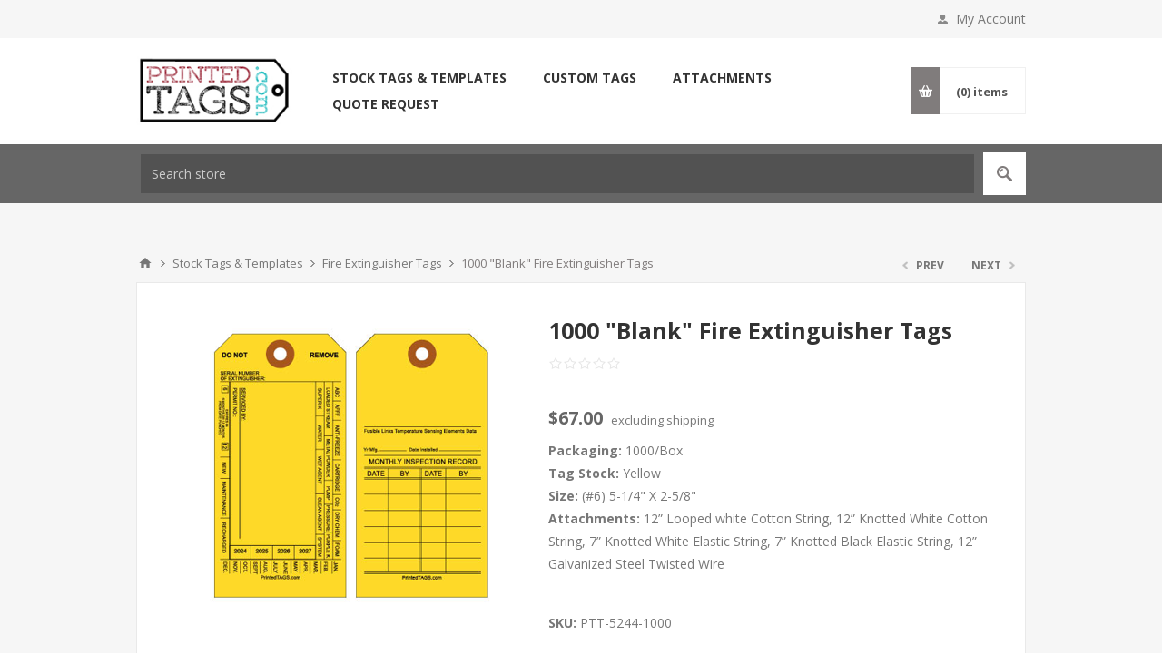

--- FILE ---
content_type: text/html; charset=utf-8
request_url: https://www.printedtags.com/1000-blank-fire-extinguisher-tags
body_size: 20883
content:
<!DOCTYPE html>
<html lang="en"  class="html-product-details-page">
<head>
    <title>Blank Fire Extinguisher Tags | Printed Tags</title>
    <meta http-equiv="Content-type" content="text/html;charset=UTF-8" />
    <meta name="description" content="Printed Tags offers in stock fire extinguisher tags that come 1000 to a box.  Each of the blank fire extinguisher tags are bright yellow with bold black print. Attach a wire for easy attachment to any fire extinguisher. Visit printedtags.com to purchase your blank fire extinguisher tags." />
    <meta name="keywords" content="universal, fire tag, fire inspection tag, printable fire tags, stampable fire tags" />
    <meta name="generator" content="nopCommerce" />
    <meta name="viewport" content="width=device-width, initial-scale=1.0, user-scalable=0, minimum-scale=1.0, maximum-scale=1.0" />
    <link href='https://fonts.googleapis.com/css?family=Open+Sans:400,300,700&display=swap' rel='stylesheet' type='text/css'>
    <meta name="google-site-verification" content="CFTPIiUQpVNGSTNvoBjURcDxUFXGOcVyy-TAdtNHfiI" />
<style>
	#wrapper {
    width: 1200px;
    height: 250px;
    margin: 0 auto;
    border: 0px;
    background: url(images/uploaded/ptbannerback.jpg);
	}
	</style>
<meta property="og:type" content="product" />
<meta property="og:title" content="1000 &quot;Blank&quot; Fire Extinguisher Tags" />
<meta property="og:description" content="Printed Tags offers in stock fire extinguisher tags that come 1000 to a box.  Each of the blank fire extinguisher tags are bright yellow with bold black print. Attach a wire for easy attachment to any fire extinguisher. Visit printedtags.com to purchase your blank fire extinguisher tags." />
<meta property="og:image" content="https://www.printedtags.com/images/thumbs/0003311_1000-blank-fire-extinguisher-tags_360.png" />
<meta property="og:image:url" content="https://www.printedtags.com/images/thumbs/0003311_1000-blank-fire-extinguisher-tags_360.png" />
<meta property="og:url" content="https://www.printedtags.com/1000-blank-fire-extinguisher-tags" />
<meta property="og:site_name" content="PrintedTags.com" />

    

    

<style>

    .product-details-page .full-description {
        display: none;
    }
    .product-details-page .ui-tabs .full-description {
        display: block;
    }
    .product-details-page .tabhead-full-description {
        display: none;
    }
    

    .product-details-page .product-specs-box {
        display: none;
    }
    .product-details-page .ui-tabs .product-specs-box {
        display: block;
    }
    .product-details-page .ui-tabs .product-specs-box .title {
        display: none;
    }
    

    .product-details-page .product-no-reviews,
    .product-details-page .product-review-links {
        display: none;
    }
    </style><!-- Global site tag (gtag.js) - Google Analytics -->
                <script async src='https://www.googletagmanager.com/gtag/js?id=UA-1530445-1'></script>
                <script>
                  window.dataLayer = window.dataLayer || [];
                  function gtag(){dataLayer.push(arguments);}
                  gtag('js', new Date());

                  gtag('config', 'UA-1530445-1');
                  
                  
                </script>

    



    <link href="/bundles/0wssz4pqxp8k_xg0q_nx2tg22kqg2rkvi3ujp-twjfk.min.css" rel="stylesheet" type="text/css" />

    
    <link rel="canonical" href="https://www.printedtags.com/1000-blank-fire-extinguisher-tags" />

    
    
    
    
    <!--Powered by nopCommerce - https://www.nopCommerce.com-->
</head>
<body class="notAndroid23 product-details-page-body ">
    



<div class="ajax-loading-block-window" style="display: none">
</div>
<div id="dialog-notifications-success" title="Notification" style="display:none;">
</div>
<div id="dialog-notifications-error" title="Error" style="display:none;">
</div>
<div id="dialog-notifications-warning" title="Warning" style="display:none;">
</div>
<div id="bar-notification" class="bar-notification-container" data-close="Close">
</div>



<div id="address-validation-modal" class="address-validation-hidden"></div>



<!--[if lte IE 8]>
    <div style="clear:both;height:59px;text-align:center;position:relative;">
        <a href="http://www.microsoft.com/windows/internet-explorer/default.aspx" target="_blank">
            <img src="/Themes/Pavilion/Content/img/ie_warning.jpg" height="42" width="820" alt="You are using an outdated browser. For a faster, safer browsing experience, upgrade for free today." />
        </a>
    </div>
<![endif]-->


<div class="master-wrapper-page ">
    



<div class="header">
    

    <div class="header-upper">
        <div class="center">
            

            <div class="header-links-wrapper">
                <label>My Account</label>
                


<div class="header-links">
    <ul>
        
            <li><a href="/register?returnUrl=%2F1000-blank-fire-extinguisher-tags" class="ico-register">Register</a></li>
            <li><a href="/login?returnUrl=%2F1000-blank-fire-extinguisher-tags" class="ico-login " 
                   data-loginUrl="/login">Log in</a></li>
            <li>
                <a href="/wishlist" class="ico-wishlist">
                    <span class="wishlist-label">Wishlist</span>
                    <span class="wishlist-qty">(0)</span>
                </a>
            </li>
        
    </ul>
</div>

            </div>
        </div>
    </div>

    <div class="header-middle">
        <div class="center">
            <div class="header-logo">
                



<a href="/" class="logo">


<img alt="PrintedTags.com" src="https://www.printedtags.com/images/thumbs/0002854.jpeg" /></a>
            </div>
            <div class="header-menu-parent">
                <div class="header-menu ">
                    <div class="close-menu">
                        <span>Close</span>
                    </div>



    <ul class="mega-menu"
        data-isRtlEnabled="false"
        data-enableClickForDropDown="true">



<li class="has-sublist root-category-items">
        <a class="with-subcategories" href="/stock-tags"><span>Stock Tags &amp; Templates</span></a>

        <div class="sublist-wrap categories with-pictures fullWidth boxes-4">
            <div class="sublist">
                <div class="inner-wrap">
                    <div class="row"><div class="box">
                        <div class="picture-title-wrap">
                            <div class="title">
                                <a href="/blank-hang-tags" title="Blank Hang Tags"><span>Blank Hang Tags</span></a>
                            </div>
                            <div class="picture">
                                <a href="/blank-hang-tags" title="Show products in category Blank Hang Tags">
                                    <img class="lazy" alt="Picture for category Blank Hang Tags" src="[data-uri]" data-original="https://www.printedtags.com/images/thumbs/0002982_blank-hang-tags_290.jpeg" />
                                </a>
                            </div>
                        </div>
                    </div><div class="box">
                        <div class="picture-title-wrap">
                            <div class="title">
                                <a href="/automotive-key-tags" title="Key &amp; Automotive Tags"><span>Key &amp; Automotive Tags</span></a>
                            </div>
                            <div class="picture">
                                <a href="/automotive-key-tags" title="Show products in category Key &amp; Automotive Tags">
                                    <img class="lazy" alt="Picture for category Key &amp; Automotive Tags" src="[data-uri]" data-original="https://www.printedtags.com/images/thumbs/0000076_key-automotive-tags_290.jpeg" />
                                </a>
                            </div>
                        </div>
                    </div><div class="box">
                        <div class="picture-title-wrap">
                            <div class="title">
                                <a href="/fire-extinguisher-tags" title="Fire Extinguisher Tags"><span>Fire Extinguisher Tags</span></a>
                            </div>
                            <div class="picture">
                                <a href="/fire-extinguisher-tags" title="Show products in category Fire Extinguisher Tags">
                                    <img class="lazy" alt="Picture for category Fire Extinguisher Tags" src="[data-uri]" data-original="https://www.printedtags.com/images/thumbs/0000077_fire-extinguisher-tags_290.jpeg" />
                                </a>
                            </div>
                        </div>
                    </div><div class="box">
                        <div class="picture-title-wrap">
                            <div class="title">
                                <a href="/marking-tags" title="Price Tags"><span>Price Tags</span></a>
                            </div>
                            <div class="picture">
                                <a href="/marking-tags" title="Show products in category Price Tags">
                                    <img class="lazy" alt="Picture for category Price Tags" src="[data-uri]" data-original="https://www.printedtags.com/images/thumbs/0002804_price-tags_290.jpeg" />
                                </a>
                            </div>
                        </div>
                    </div></div><div class="row"><div class="box">
                        <div class="picture-title-wrap">
                            <div class="title">
                                <a href="/inventory-tags" title="Inventory Tags"><span>Inventory Tags</span></a>
                            </div>
                            <div class="picture">
                                <a href="/inventory-tags" title="Show products in category Inventory Tags">
                                    <img class="lazy" alt="Picture for category Inventory Tags" src="[data-uri]" data-original="https://www.printedtags.com/images/thumbs/0000082_inventory-tags_290.jpeg" />
                                </a>
                            </div>
                        </div>
                    </div><div class="box">
                        <div class="picture-title-wrap">
                            <div class="title">
                                <a href="/out-of-service-tags" title="Out Of Service Tags"><span>Out Of Service Tags</span></a>
                            </div>
                            <div class="picture">
                                <a href="/out-of-service-tags" title="Show products in category Out Of Service Tags">
                                    <img class="lazy" alt="Picture for category Out Of Service Tags" src="[data-uri]" data-original="https://www.printedtags.com/images/thumbs/0000081_out-of-service-tags_290.jpeg" />
                                </a>
                            </div>
                        </div>
                    </div><div class="box">
                        <div class="picture-title-wrap">
                            <div class="title">
                                <a href="/auction-tags" title="Auction Tags"><span>Auction Tags</span></a>
                            </div>
                            <div class="picture">
                                <a href="/auction-tags" title="Show products in category Auction Tags">
                                    <img class="lazy" alt="Picture for category Auction Tags" src="[data-uri]" data-original="https://www.printedtags.com/images/thumbs/0000075_auction-tags_290.jpeg" />
                                </a>
                            </div>
                        </div>
                    </div><div class="box">
                        <div class="picture-title-wrap">
                            <div class="title">
                                <a href="/growler-tags" title="Growler Tags"><span>Growler Tags</span></a>
                            </div>
                            <div class="picture">
                                <a href="/growler-tags" title="Show products in category Growler Tags">
                                    <img class="lazy" alt="Picture for category Growler Tags" src="[data-uri]" data-original="https://www.printedtags.com/images/thumbs/0000083_growler-tags_290.jpeg" />
                                </a>
                            </div>
                        </div>
                    </div></div><div class="row"><div class="box">
                        <div class="picture-title-wrap">
                            <div class="title">
                                <a href="/claim-check-tags" title="Claim Check Tags"><span>Claim Check Tags</span></a>
                            </div>
                            <div class="picture">
                                <a href="/claim-check-tags" title="Show products in category Claim Check Tags">
                                    <img class="lazy" alt="Picture for category Claim Check Tags" src="[data-uri]" data-original="https://www.printedtags.com/images/thumbs/0000078_claim-check-tags_290.jpeg" />
                                </a>
                            </div>
                        </div>
                    </div><div class="box">
                        <div class="picture-title-wrap">
                            <div class="title">
                                <a href="/inspection-tags" title="Inspection Tags"><span>Inspection Tags</span></a>
                            </div>
                            <div class="picture">
                                <a href="/inspection-tags" title="Show products in category Inspection Tags">
                                    <img class="lazy" alt="Picture for category Inspection Tags" src="[data-uri]" data-original="https://www.printedtags.com/images/thumbs/0002983_inspection-tags_290.jpeg" />
                                </a>
                            </div>
                        </div>
                    </div><div class="box">
                        <div class="picture-title-wrap">
                            <div class="title">
                                <a href="/equipment-tags" title="Equipment Tags"><span>Equipment Tags</span></a>
                            </div>
                            <div class="picture">
                                <a href="/equipment-tags" title="Show products in category Equipment Tags">
                                    <img class="lazy" alt="Picture for category Equipment Tags" src="[data-uri]" data-original="https://www.printedtags.com/images/thumbs/0000085_equipment-tags_290.jpeg" />
                                </a>
                            </div>
                        </div>
                    </div><div class="box">
                        <div class="picture-title-wrap">
                            <div class="title">
                                <a href="/tear-off-tags" title="Perforated Tags"><span>Perforated Tags</span></a>
                            </div>
                            <div class="picture">
                                <a href="/tear-off-tags" title="Show products in category Perforated Tags">
                                    <img class="lazy" alt="Picture for category Perforated Tags" src="[data-uri]" data-original="https://www.printedtags.com/images/thumbs/0000079_perforated-tags_290.jpeg" />
                                </a>
                            </div>
                        </div>
                    </div></div><div class="row"><div class="box">
                        <div class="picture-title-wrap">
                            <div class="title">
                                <a href="/retail-sales-tags" title="Retail Sales Tags"><span>Retail Sales Tags</span></a>
                            </div>
                            <div class="picture">
                                <a href="/retail-sales-tags" title="Show products in category Retail Sales Tags">
                                    <img class="lazy" alt="Picture for category Retail Sales Tags" src="[data-uri]" data-original="https://www.printedtags.com/images/thumbs/0000088_retail-sales-tags_290.jpeg" />
                                </a>
                            </div>
                        </div>
                    </div><div class="box">
                        <div class="picture-title-wrap">
                            <div class="title">
                                <a href="/shoe-repair-tags" title="Shoe Repair Tags"><span>Shoe Repair Tags</span></a>
                            </div>
                            <div class="picture">
                                <a href="/shoe-repair-tags" title="Show products in category Shoe Repair Tags">
                                    <img class="lazy" alt="Picture for category Shoe Repair Tags" src="[data-uri]" data-original="https://www.printedtags.com/images/thumbs/0000080_shoe-repair-tags_290.png" />
                                </a>
                            </div>
                        </div>
                    </div><div class="box">
                        <div class="picture-title-wrap">
                            <div class="title">
                                <a href="/small-quantity-tags" title="Small Quantity Stock Tags"><span>Small Quantity Stock Tags</span></a>
                            </div>
                            <div class="picture">
                                <a href="/small-quantity-tags" title="Show products in category Small Quantity Stock Tags">
                                    <img class="lazy" alt="Picture for category Small Quantity Stock Tags" src="[data-uri]" data-original="https://www.printedtags.com/images/thumbs/0000087_small-quantity-stock-tags_290.jpeg" />
                                </a>
                            </div>
                        </div>
                    </div><div class="box">
                        <div class="picture-title-wrap">
                            <div class="title">
                                <a href="/quality-control-tags" title="Quality Control Tags"><span>Quality Control Tags</span></a>
                            </div>
                            <div class="picture">
                                <a href="/quality-control-tags" title="Show products in category Quality Control Tags">
                                    <img class="lazy" alt="Picture for category Quality Control Tags" src="[data-uri]" data-original="https://www.printedtags.com/images/thumbs/0000617_quality-control-tags_290.jpeg" />
                                </a>
                            </div>
                        </div>
                    </div></div><div class="row"><div class="box">
                        <div class="picture-title-wrap">
                            <div class="title">
                                <a href="/knifeslit-tags" title="Knifeslit Tags"><span>Knifeslit Tags</span></a>
                            </div>
                            <div class="picture">
                                <a href="/knifeslit-tags" title="Show products in category Knifeslit Tags">
                                    <img class="lazy" alt="Picture for category Knifeslit Tags" src="[data-uri]" data-original="https://www.printedtags.com/images/thumbs/0000699_knifeslit-tags_290.jpeg" />
                                </a>
                            </div>
                        </div>
                    </div><div class="empty-box"></div><div class="empty-box"></div><div class="empty-box"></div></div>
                </div>
            </div>
        </div>
</li>

<li class=" has-sublist">

    <a href="/" class="with-subcategories" title="Custom Tags" ><span> Custom Tags</span></a>

        <div class="plus-button"></div>
        <div class="sublist-wrap">
            <ul class="sublist">
                <li class="back-button">
                    <span>Back</span>
                </li>


<li class=" ">

    <a href="/custom-printed-paper-tags" class="" title="Quick Print Paper Tags" ><span> Quick Print Paper Tags</span></a>

</li>



<li class=" ">

    <a href="/4-color-process-cmyk" class="" title="4-Color Process (CMYK) Tags" ><span> 4-Color Process (CMYK) Tags</span></a>

</li>

            </ul>
        </div>
</li>




<li class=" root-category-items">
        <a class="" href="/tag-attachments"><span>Attachments</span></a>

</li>

<li class=" ">

    <a href="quote-request" class="" title="Quote Request" ><span> Quote Request</span></a>

</li>


        
    </ul>
    <div class="menu-title"><span>Menu</span></div>
    <ul class="mega-menu-responsive">


<li class="has-sublist mega-menu-categories root-category-items">

        <a class="with-subcategories" href="/stock-tags"><span>Stock Tags &amp; Templates</span></a>

        <div class="plus-button"></div>
        <div class="sublist-wrap">
            <ul class="sublist">
                <li class="back-button">
                    <span>Back</span>
                </li>
                
        <li>
            <a class="lastLevelCategory" href="/blank-hang-tags" title="Blank Hang Tags"><span>Blank Hang Tags</span></a>
        </li>
        <li>
            <a class="lastLevelCategory" href="/automotive-key-tags" title="Key &amp; Automotive Tags"><span>Key &amp; Automotive Tags</span></a>
        </li>
        <li>
            <a class="lastLevelCategory" href="/fire-extinguisher-tags" title="Fire Extinguisher Tags"><span>Fire Extinguisher Tags</span></a>
        </li>
        <li>
            <a class="lastLevelCategory" href="/marking-tags" title="Price Tags"><span>Price Tags</span></a>
        </li>
        <li>
            <a class="lastLevelCategory" href="/inventory-tags" title="Inventory Tags"><span>Inventory Tags</span></a>
        </li>
        <li>
            <a class="lastLevelCategory" href="/out-of-service-tags" title="Out Of Service Tags"><span>Out Of Service Tags</span></a>
        </li>
        <li>
            <a class="lastLevelCategory" href="/auction-tags" title="Auction Tags"><span>Auction Tags</span></a>
        </li>
        <li>
            <a class="lastLevelCategory" href="/growler-tags" title="Growler Tags"><span>Growler Tags</span></a>
        </li>
        <li>
            <a class="lastLevelCategory" href="/claim-check-tags" title="Claim Check Tags"><span>Claim Check Tags</span></a>
        </li>
        <li>
            <a class="lastLevelCategory" href="/inspection-tags" title="Inspection Tags"><span>Inspection Tags</span></a>
        </li>
        <li>
            <a class="lastLevelCategory" href="/equipment-tags" title="Equipment Tags"><span>Equipment Tags</span></a>
        </li>
        <li>
            <a class="lastLevelCategory" href="/tear-off-tags" title="Perforated Tags"><span>Perforated Tags</span></a>
        </li>
        <li>
            <a class="lastLevelCategory" href="/retail-sales-tags" title="Retail Sales Tags"><span>Retail Sales Tags</span></a>
        </li>
        <li>
            <a class="lastLevelCategory" href="/shoe-repair-tags" title="Shoe Repair Tags"><span>Shoe Repair Tags</span></a>
        </li>
        <li>
            <a class="lastLevelCategory" href="/small-quantity-tags" title="Small Quantity Stock Tags"><span>Small Quantity Stock Tags</span></a>
        </li>
        <li>
            <a class="lastLevelCategory" href="/quality-control-tags" title="Quality Control Tags"><span>Quality Control Tags</span></a>
        </li>
        <li>
            <a class="lastLevelCategory" href="/knifeslit-tags" title="Knifeslit Tags"><span>Knifeslit Tags</span></a>
        </li>

            </ul>
        </div>

</li>

<li class=" has-sublist">

    <a href="/" class="with-subcategories" title="Custom Tags" ><span> Custom Tags</span></a>

        <div class="plus-button"></div>
        <div class="sublist-wrap">
            <ul class="sublist">
                <li class="back-button">
                    <span>Back</span>
                </li>


<li class=" ">

    <a href="/custom-printed-paper-tags" class="" title="Quick Print Paper Tags" ><span> Quick Print Paper Tags</span></a>

</li>



<li class=" ">

    <a href="/4-color-process-cmyk" class="" title="4-Color Process (CMYK) Tags" ><span> 4-Color Process (CMYK) Tags</span></a>

</li>

            </ul>
        </div>
</li>



<li class=" mega-menu-categories root-category-items">

        <a class="" href="/tag-attachments"><span>Attachments</span></a>


</li>

<li class=" ">

    <a href="quote-request" class="" title="Quote Request" ><span> Quote Request</span></a>

</li>


        
    </ul>

                </div>
            </div>
            <div class="flyout-cart-wrapper" id="flyout-cart">
    <a href="/cart" class="cart-trigger">
        <span class="cart-qty">(0)</span>
        <span class="cart-label">items</span>
    </a>
    <div class="flyout-cart">
        <div class="mini-shopping-cart">
            <div class="count">
You have no items in your shopping cart.            </div>
        </div>
    </div>
</div>

        </div>
    </div>
    
    <div class="header-lower">
        <div class="center">
            <div class="search-box store-search-box full-width">
                <form method="get" id="small-search-box-form" action="/search">
        <input type="text" class="search-box-text" id="small-searchterms" autocomplete="off" name="q" placeholder="Search store" aria-label="Search store" />



<input type="hidden" class="instantSearchResourceElement"
       data-highlightFirstFoundElement="true"
       data-minKeywordLength="3"
       data-defaultProductSortOption="0"
       data-instantSearchUrl="/instantSearchFor"
       data-searchPageUrl="/search"
       data-searchInProductDescriptions="true"
       data-numberOfVisibleProducts="5"/>

        <input type="submit" class="button-1 search-box-button" value="Search"/>
            
</form>
            </div>

        </div>
    </div>
</div>


    
    <div class="overlayOffCanvas"></div>
    <div class="responsive-nav-wrapper-parent">
        <div class="responsive-nav-wrapper">
            <div class="menu-title">
                <span>Menu</span>
            </div>
            <div class="shopping-cart-link">
                <span>Shopping cart</span>
            </div>
            <div class="filters-button">
                <span>Filters</span>
            </div>
            <div class="personal-button" id="header-links-opener">
                <span>Personal menu</span>
            </div>
            <div class="preferences-button" id="header-selectors-opener">
                <span>Preferences</span>
            </div>
            <div class="search-wrap">
                <span>Search</span>
            </div>
        </div>
    </div>
    <div class="master-wrapper-content">
        



<div class="ajaxCartInfo" data-getAjaxCartButtonUrl="/NopAjaxCart/GetAjaxCartButtonsAjax"
     data-productPageAddToCartButtonSelector=".add-to-cart-button"
     data-productBoxAddToCartButtonSelector="button.product-box-add-to-cart-button"
     data-productBoxProductItemElementSelector=".product-item"
     data-enableOnProductPage="True"
     data-enableOnCatalogPages="True"
     data-miniShoppingCartQuatityFormattingResource="({0})"
     data-miniWishlistQuatityFormattingResource="({0})"
     data-addToWishlistButtonSelector="input.add-to-wishlist-button">
</div>

<input id="addProductVariantToCartUrl" name="addProductVariantToCartUrl" type="hidden" value="/AddProductFromProductDetailsPageToCartAjax" />
<input id="addProductToCartUrl" name="addProductToCartUrl" type="hidden" value="/AddProductToCartAjax" />
<input id="miniShoppingCartUrl" name="miniShoppingCartUrl" type="hidden" value="/MiniShoppingCart" />
<input id="flyoutShoppingCartUrl" name="flyoutShoppingCartUrl" type="hidden" value="/NopAjaxCartFlyoutShoppingCart" />
<input id="checkProductAttributesUrl" name="checkProductAttributesUrl" type="hidden" value="/CheckIfProductOrItsAssociatedProductsHasAttributes" />
<input id="getMiniProductDetailsViewUrl" name="getMiniProductDetailsViewUrl" type="hidden" value="/GetMiniProductDetailsView" />
<input id="flyoutShoppingCartPanelSelector" name="flyoutShoppingCartPanelSelector" type="hidden" value="#flyout-cart" />
<input id="shoppingCartMenuLinkSelector" name="shoppingCartMenuLinkSelector" type="hidden" value=".cart-qty" />
<input id="wishlistMenuLinkSelector" name="wishlistMenuLinkSelector" type="hidden" value="span.wishlist-qty" />





<div id="product-ribbon-info" data-productid="13"
     data-productboxselector=".product-item, .item-holder"
     data-productboxpicturecontainerselector=".picture, .item-picture"
     data-productpagepicturesparentcontainerselector=".product-essential"
     data-productpagebugpicturecontainerselector=".picture"
     data-retrieveproductribbonsurl="/RetrieveProductRibbons">
</div>


<div class="quickViewData" data-productselector=".product-item"
     data-productselectorchild=".buttons"
     data-retrievequickviewurl="/quickviewdata"
     data-quickviewbuttontext="Quick View"
     data-quickviewbuttontitle="Quick View"
     data-isquickviewpopupdraggable="True"
     data-enablequickviewpopupoverlay="True"
     data-accordionpanelsheightstyle="content"
     data-getquickviewbuttonroute="/getquickviewbutton">
</div>
		
<div id="color-squares-info"
     data-retrieve-color-squares-url="/PavilionTheme/RetrieveColorSquares"
     data-product-attribute-change-url="/ShoppingCart/ProductDetails_AttributeChange"
     data-productbox-selector=".product-item"
     data-productbox-container-selector=".attribute-squares-wrapper"
     data-productbox-price-selector=".prices .actual-price">
</div>


        
        <div class="breadcrumb">
            <ul itemscope itemtype="http://schema.org/BreadcrumbList">
                
                <li>
                    <span>
                        <a href="/">
                            <span>Home</span>
                        </a>
                    </span>
                    <span class="delimiter">/</span>
                </li>
                    <li itemprop="itemListElement" itemscope itemtype="http://schema.org/ListItem">
                        <a href="/stock-tags" itemprop="item">
                            <span itemprop="name">Stock Tags &amp; Templates</span>
                        </a>
                        <span class="delimiter">/</span>
                        <meta itemprop="position" content="1" />
                    </li>
                    <li itemprop="itemListElement" itemscope itemtype="http://schema.org/ListItem">
                        <a href="/fire-extinguisher-tags" itemprop="item">
                            <span itemprop="name">Fire Extinguisher Tags</span>
                        </a>
                        <span class="delimiter">/</span>
                        <meta itemprop="position" content="2" />
                    </li>
                
                <li itemprop="itemListElement" itemscope itemtype="http://schema.org/ListItem">
                    <strong class="current-item" itemprop="name">1000 &quot;Blank&quot; Fire Extinguisher Tags</strong>
                    <span itemprop="item" itemscope itemtype="http://schema.org/Thing" 
                          id="/1000-blank-fire-extinguisher-tags">
                    </span>
                    <meta itemprop="position" content="3" />
                    
                </li>
            </ul>
    </div>


            <div class="master-column-wrapper">
            <div class="center-1">
    
    

<!--product breadcrumb-->

<div class="prev-next-wrapper">
    <div class="previous-product">
            <a href="/custom-printed-assoc-member-fire-ext-recharge-tag"><span class="previous-product-label">Prev</span><span class="previous-product-title">Custom Printed Assoc. Membe...</span></a>
    </div>
    <div class="next-product">
            <a href="/100-blank-fire-extinguisher-tags"><span class="next-product-label">Next</span><span class="next-product-title">100 &quot;Blank&quot; Fire Extinguish...</span></a>
    </div>
</div>
<div class="page product-details-page">
    <div class="page-body">
        



        <form method="post" id="product-details-form" action="/1000-blank-fire-extinguisher-tags">

<!--Microdata-->
<div  itemscope itemtype="http://schema.org/Product">
    <meta itemprop="name" content="1000 &quot;Blank&quot; Fire Extinguisher Tags"/>
    <meta itemprop="sku" content="PTT-5244-1000"/>
    <meta itemprop="gtin"/>
    <meta itemprop="mpn"/>
    <meta itemprop="description" content="&lt;div class=&quot;product-attribute attribute-packaging&quot;&gt;&lt;span class=&quot;product-attribute-name attribute-packaging-name&quot;&gt;&lt;strong&gt;Packaging:&lt;/strong&gt;&lt;/span&gt;&#xA0;&lt;span class=&quot;product-attribute-value attribute-packaging-value&quot;&gt;1000/Box&lt;/span&gt;&lt;/div&gt;&#xD;&#xA;&lt;div class=&quot;product-attribute attribute-tag-stock&quot;&gt;&lt;span class=&quot;product-attribute-name attribute-tag-stock-name&quot;&gt;&lt;strong&gt;Tag Stock:&lt;/strong&gt;&lt;/span&gt;&#xA0;&lt;span class=&quot;product-attribute-value attribute-tag-stock-value&quot;&gt;Yellow&lt;/span&gt;&lt;/div&gt;&#xD;&#xA;&lt;div class=&quot;product-attribute attribute-_size&quot;&gt;&lt;span class=&quot;product-attribute-name attribute-_size-name&quot;&gt;&lt;strong&gt;Size:&lt;/strong&gt;&lt;/span&gt;&#xA0;&lt;span class=&quot;product-attribute-value attribute-_size-value&quot;&gt;(#6) 5-1/4&quot; X 2-5/8&quot;&lt;/span&gt;&lt;/div&gt;&#xD;&#xA;&lt;div class=&quot;product-attribute attribute-available-attachments&quot;&gt;&lt;span class=&quot;product-attribute-name attribute-available-attachments-name&quot;&gt;&lt;strong&gt;Attachments:&lt;/strong&gt;&lt;/span&gt;&#xA0;&lt;span class=&quot;product-attribute-value attribute-available-attachments-value&quot;&gt;12&#x201D; Looped white Cotton String, 12&#x201D; Knotted White Cotton String, 7&#x201D; Knotted White Elastic String, 7&#x201D; Knotted Black Elastic String, 12&#x201D; Galvanized Steel Twisted Wire&lt;/span&gt;&lt;/div&gt;"/>
    <meta itemprop="image" content="https://www.printedtags.com/images/thumbs/0003311_1000-blank-fire-extinguisher-tags_360.png"/>
    <div itemprop="offers" itemscope itemtype="http://schema.org/Offer">
        <meta itemprop="url" content="https://www.printedtags.com/1000-blank-fire-extinguisher-tags"/>
        <meta itemprop="price" content="67.00"/>
        <meta itemprop="priceCurrency" content="USD"/>
        <meta itemprop="priceValidUntil"/>
    </div>
    <div itemprop="review" itemscope itemtype="http://schema.org/Review">
        <meta itemprop="author" content="ALL"/>
        <meta itemprop="url" content="/productreviews/13"/>
    </div>
</div>
            <div data-productid="13">
                <div class="product-essential">
					



        <input type="hidden" class="cloudZoomPictureThumbnailsInCarouselData"
               data-vertical="false"
               data-numvisible="5"
               data-numScrollable="5"
               data-enable-slider-arrows="true"
               data-enable-slider-dots="false"
               data-size="1"
               data-rtl="false"
               data-responsive-breakpoints-for-thumbnails="[{&quot;breakpoint&quot;:1001,&quot;settings&quot;:{&quot;slidesToShow&quot;:3, &quot;slidesToScroll&quot;:3,&quot;arrows&quot;:true,&quot;dots&quot;:false}},{&quot;breakpoint&quot;:769,&quot;settings&quot;:{&quot;slidesToShow&quot;:4,&quot;slidesToScroll&quot;:4,&quot;arrows&quot;:false,&quot;dots&quot;:true}},{&quot;breakpoint&quot;:400,&quot;settings&quot;:{&quot;slidesToShow&quot;:3,&quot;slidesToScroll&quot;:3,&quot;arrows&quot;:false,&quot;dots&quot;:true}}]"
               data-magnificpopup-counter="%curr% of %total%"
               data-magnificpopup-prev="Previous (Left arrow key)"
               data-magnificpopup-next="Next (Right arrow key)"
               data-magnificpopup-close="Close (Esc)"
               data-magnificpopup-loading="Loading..." />
    <input type="hidden" class="cloudZoomAdjustPictureOnProductAttributeValueChange"
           data-productid="13"
           data-isintegratedbywidget="true" />
        <input type="hidden" class="cloudZoomEnableClickToZoom" />
    <div class="gallery sevenspikes-cloudzoom-gallery">
        
        <div class="picture-wrapper">
            <div class="picture" id="sevenspikes-cloud-zoom" data-zoomwindowelementid=""
                 data-selectoroftheparentelementofthecloudzoomwindow=""
                 data-defaultimagecontainerselector=".product-essential .gallery"
                 data-zoom-window-width="244"
                 data-zoom-window-height="257">
                <a href="https://www.printedtags.com/images/thumbs/0003311_1000-blank-fire-extinguisher-tags.png" data-full-image-url="https://www.printedtags.com/images/thumbs/0003311_1000-blank-fire-extinguisher-tags.png" class="picture-link" id="zoom1">
                    <img src="https://www.printedtags.com/images/thumbs/0003311_1000-blank-fire-extinguisher-tags_360.png" alt="Picture of 1000 &quot;Blank&quot; Fire Extinguisher Tags" class="cloudzoom" id="cloudZoomImage"
                         itemprop="image" data-cloudzoom="appendSelector: &#x27;.picture-wrapper&#x27;, zoomPosition: &#x27;inside&#x27;, zoomOffsetX: 0, captionPosition: &#x27;bottom&#x27;, tintOpacity: 0, zoomWidth: 244, zoomHeight: 257, easing: 3, touchStartDelay: true, zoomFlyOut: false, disableZoom: &#x27;auto&#x27;"
                          />
                </a>
            </div>
        </div>
        
    </div>
                    <div class="overview">
                        
                        
                        <!--manufacturers-->
                        
                        <div class="product-name">
                            <h1>
                                1000 &quot;Blank&quot; Fire Extinguisher Tags
                            </h1>
                        </div>
                        <!--reviews-->
                            <div class="product-reviews-overview">
        <div class="product-review-box">
            <div class="rating">
                <div style="width: 0%">
                </div>
            </div>
        </div>

            <div class="product-no-reviews">
                <a href="/productreviews/13">Be the first to review this product</a>
            </div>
    </div>

                        <!--price-->


    <div class="prices">
	        <div class="product-price">

                <span  id="price-value-13" class="price-value-13" >
                    $67.00
                </span>
            </div>
                <div class="tax-shipping-info">
                    excluding <a href="">shipping</a>
                </div>
    </div>
                        <!--rental info-->
                            <div class="short-description">
                                <div class="product-attribute attribute-packaging"><span class="product-attribute-name attribute-packaging-name"><strong>Packaging:</strong></span> <span class="product-attribute-value attribute-packaging-value">1000/Box</span></div>
<div class="product-attribute attribute-tag-stock"><span class="product-attribute-name attribute-tag-stock-name"><strong>Tag Stock:</strong></span> <span class="product-attribute-value attribute-tag-stock-value">Yellow</span></div>
<div class="product-attribute attribute-_size"><span class="product-attribute-name attribute-_size-name"><strong>Size:</strong></span> <span class="product-attribute-value attribute-_size-value">(#6) 5-1/4" X 2-5/8"</span></div>
<div class="product-attribute attribute-available-attachments"><span class="product-attribute-name attribute-available-attachments-name"><strong>Attachments:</strong></span> <span class="product-attribute-value attribute-available-attachments-value">12” Looped white Cotton String, 12” Knotted White Cotton String, 7” Knotted White Elastic String, 7” Knotted Black Elastic String, 12” Galvanized Steel Twisted Wire</span></div>
                            </div>
                        <!--SKU, MAN, GTIN, vendor-->
                        <div class="additional-details">
        <div class="sku" >
            <span class="label">SKU:</span>
            <span class="value" id="sku-13">PTT-5244-1000</span>
        </div>
</div>
                        <!--sample download-->
                        
                        <!--attributes-->
    <div class="attributes">
        <dl>
                <dt id="product_attribute_label_2451">
                    <label class="text-prompt">
                        Attachments (Overall Length)
                    </label>
                        <span class="required">*</span>
                </dt>
                <dd id="product_attribute_input_2451">
                                <select name="product_attribute_2451" id="product_attribute_2451" >
                                        <option selected="selected" value="10388">No Attachment</option>
                                        <option value="10389">12&#x201D; Looped White Cotton String [&#x2B;$17.00]</option>
                                        <option value="10390">12&#x201D; Knotted White Cotton String [&#x2B;$14.50]</option>
                                        <option value="10391">7&#x201D; Knotted White Elastic String [&#x2B;$15.00]</option>
                                        <option value="10392">7&#x201D; Knotted Black Elastic String [&#x2B;$16.75]</option>
                                        <option value="10393">12&#x201D; Galvanized Steel Twisted Wire [&#x2B;$22.00]</option>
                                </select>
                                
                </dd>
        </dl>
        
    </div>
        
                        <!--gift card-->
                        <!--estimate shipping-->
                        
    <div class="product-estimate-shipping">
        <a href="#estimate-shipping-popup-13"
           id="open-estimate-shipping-popup-13"
           class="open-estimate-shipping-popup"
           data-effect="estimate-shipping-popup-zoom-in">
        </a>
        <div id="estimate-shipping-popup-13" class="estimate-shipping-popup mfp-with-anim mfp-hide">
            
<div class="ship-to-title">
    <strong>Ship to</strong>
</div>

<div class="estimate-shipping-row shipping-address">
    <div class="estimate-shipping-row-item address-item">
        <div class="estimate-shipping-row">
            <select class="estimate-shipping-address-control" data-trigger="country-select" data-url="/country/getstatesbycountryid" data-stateprovince="#StateProvinceId" data-loading="#estimate-shipping-loading-progress" placeholder="Country" id="CountryId" name="CountryId"><option value="0">Select country</option>
<option value="1">United States</option>
<option value="65">Puerto Rico</option>
</select>
            <span class="required">*</span>
        </div>
    </div>
    <div class="estimate-shipping-row-item address-item">
        <select class="estimate-shipping-address-control" placeholder="State / province" id="StateProvinceId" name="StateProvinceId"><option value="0">Other</option>
</select>
    </div>
    <div class="estimate-shipping-row-item address-item">
        <div class="estimate-shipping-row">
            <input class="estimate-shipping-address-control" placeholder="Zip / postal code" type="text" id="ZipPostalCode" name="ZipPostalCode" value="" />
            <span class="required">*</span>
        </div>
    </div>
</div>

<div class="choose-shipping-title">
    <strong>Shipping Method</strong>
</div>

<div class="shipping-options">
    <div class="shipping-options-header">
        <div class="estimate-shipping-row">
            <div class="estimate-shipping-row-item-radio">
            </div>
            <div class="estimate-shipping-row-item shipping-item shipping-header-item">
                Name
            </div>
            <div class="estimate-shipping-row-item shipping-item shipping-header-item">
                Price
            </div>
        </div>
    </div>
    <div class="shipping-options-body">
        <div class="no-shipping-options">No shipping options</div>
    </div>
</div>

<div class="apply-shipping-button-container">
    <input type="button" value="Apply" class="button-2 apply-shipping-button" />
    <div class="message-failure"></div>
</div>
        </div>
    </div>
    

                        <!--availability-->
                        
						<!-- tier pricing -->
						<div class="product-collateral">
                                <div class="tier-prices">
        <div class="title">
            <strong>PRICE BREAKS - The more you buy, the more you save</strong>
        </div>
        <div class="table-wrapper">
            <div class="prices-table">
                <div class="prices-row thead">
                    <div class="field-header">Quantity</div>
                        <div class="item-quantity">
                            1+
                        </div>
                        <div class="item-quantity">
                            5+
                        </div>
                        <div class="item-quantity">
                            10+
                        </div>
                </div>
                <div class="prices-row tbody">
                    <div class="field-header">Price</div>
                        <div class="item-price">
                            $67.00
                        </div>
                        <div class="item-price">
                            $50.00
                        </div>
                        <div class="item-price">
                            $43.00
                        </div>
                </div>
            </div>
        </div>
    </div>

                        </div>
						<!--price-->
                        <!--add to cart-->
    <div class="add-to-cart">
            <div class="add-to-cart-panel">
                <label class="qty-label" for="addtocart_13_EnteredQuantity">Qty:</label>
                    <input id="product_enteredQuantity_13" class="qty-input" type="text" aria-label="Enter a quantity" data-val="true" data-val-required="The Qty field is required." name="addtocart_13.EnteredQuantity" value="1" />
                    
                    <input type="button" id="add-to-cart-button-13" class="button-1 add-to-cart-button" value="Add to cart" data-productid="13" onclick="AjaxCart.addproducttocart_details('/addproducttocart/details/13/1', '#product-details-form');return false;" />
            </div>
        
    </div>
                        <!--wishlist, compare, email a friend-->
                        <div class="overview-buttons">
                            
    <div class="add-to-wishlist">
        <input type="button" id="add-to-wishlist-button-13" class="button-2 add-to-wishlist-button" value="Add to wishlist" data-productid="13" onclick="AjaxCart.addproducttocart_details('/addproducttocart/details/13/2', '#product-details-form');return false;"/>
    </div>
                                <div class="compare-products">
        <input type="button" value="Add to compare list" class="button-2 add-to-compare-list-button" onclick="AjaxCart.addproducttocomparelist('/compareproducts/add/13');return false;" />
    </div>

                                <div class="email-a-friend">
        <input type="button" value="Email a friend" class="button-2 email-a-friend-button" onclick="setLocation('/productemailafriend/13')" />
    </div>

                            
                        </div>
                        
                    </div>
                    <div class="overview-bottom">
                        <!--sharing-->
                        <!--delivery-->
                        
                    </div>
					
                </div>
                

                    <div class="one-column-wrapper">
                        
    

    <div id="quickTabs" class="productTabs "
         data-ajaxEnabled="false"
         data-productReviewsAddNewUrl="/ProductTab/ProductReviewsTabAddNew/13"
         data-productContactUsUrl="/ProductTab/ProductContactUsTabAddNew/13"
         data-couldNotLoadTabErrorMessage="Couldn&#x27;t load this tab.">
        
<div class="productTabs-header">
    <ul>
            <li>
                <a href="#quickTab-description">Overview</a>
            </li>
            <li>
                <a href="#quickTab-reviews">Reviews</a>
            </li>
            <li>
                <a href="#quickTab-contact_us">Contact Us</a>
            </li>
    </ul>
</div>
<div class="productTabs-body">
        <div id="quickTab-description">
            <div class="full-description" itemprop="description">
    <h1 class="product-attribute attribute-packaging">Blank Fire Extinguisher Tags </h1>
<div class="product-attribute attribute-available-attachments"> </div>
<div class="product-attribute attribute-available-attachments">"Blank" Fire Extinguisher tags, ready to be used!<br /><br /></div>
<div class="product-attribute attribute-available-attachments">With ample room for your stamp or label, our in stock</div>
<div class="product-attribute attribute-available-attachments">blank fire extinguisher tags are the perfect low-quantity option for fire extinguisher inspectors.</div>
<p><strong>Key Features:</strong></p>
<ul>
<li>Durable, 13PT Yellow Tag Stock</li>
<li>Size: #6, 5-1/4" X 2-5/8"</li>
<li>(4) Imprinted Years </li>
<li>Printed in bold black ink on both sides</li>
<li>Reinforced hole for added durability</li>
<li>Printable Area (Front) 3-1/4" x 1-1/4"</li>
<li>Printable Area (Back) 2-3/8" x 1-1/4"</li>
<li>Fits Standard Avery 5160 Address Labels</li>
<li><strong>1000/Box</strong> - <span style="color: #ff0000;"><a href="/100-blank-fire-extinguisher-tags"><span style="color: #ff0000;">Click here for smaller quantities.</span></a></span></li>
</ul>
<p><em>User is solely responsible for compliance with all applicable laws, rules or regulations for their state/area.</em></p>
<p><strong>Please give us a call/Or email for Current Estimated Lead Times for adding attachments.</strong></p>
<p><strong>Orders without attachments ship within 24-48 hours.</strong></p>
<ul>
<li><strong> <span style="color: #3366ff;"><a href="mailto:Tags@Printedtags.com"><span style="color: #3366ff;">Tags@Printedtags.com</span></a></span></strong></li>
<li><strong>(937) 609-2768</strong></li>
</ul>
</div>
        </div>
        <div id="quickTab-reviews">
            <div id="updateTargetId" class="product-reviews-page">
        <div class="write-review" id="review-form">
            <div class="title">
                <strong>Write your own review</strong>
            </div>
            <div class="message-error validation-summary-errors"><ul><li>Only registered users can write reviews</li>
</ul></div>
            <div class="form-fields">
                <div class="inputs">
                    <label for="AddProductReview_Title">Review title:</label>
                    <input class="review-title" type="text" id="AddProductReview_Title" name="AddProductReview.Title" value="" disabled="disabled" />
                    <span class="required">*</span>
                    <span class="field-validation-valid" data-valmsg-for="AddProductReview.Title" data-valmsg-replace="true"></span>
                </div>
                <div class="inputs">
                    <label for="AddProductReview_ReviewText">Review text:</label>
                    <textarea class="review-text" id="AddProductReview_ReviewText" name="AddProductReview.ReviewText" disabled="disabled">
</textarea>
                    <span class="required">*</span>
                    <span class="field-validation-valid" data-valmsg-for="AddProductReview.ReviewText" data-valmsg-replace="true"></span>
                </div>
                <div class="review-rating">
                    <label for="AddProductReview_Rating">Rating:</label>
                    <ul>
                        <li class="label first">Bad</li>
                        <li class="rating-options">
                            <input value="1" value="1" type="radio" type="radio" id="addproductrating_1" aria-label="Bad" data-val="true" data-val-required="The Rating field is required." name="AddProductReview.Rating" />
                            <input value="2" value="2" type="radio" type="radio" id="addproductrating_2" aria-label="Not good" name="AddProductReview.Rating" />
                            <input value="3" value="3" type="radio" type="radio" id="addproductrating_3" aria-label="Not bad but also not excellent" name="AddProductReview.Rating" />
                            <input value="4" value="4" type="radio" type="radio" id="addproductrating_4" aria-label="Good" name="AddProductReview.Rating" />
                            <input value="5" value="5" type="radio" type="radio" id="addproductrating_5" aria-label="Excellent" checked="checked" name="AddProductReview.Rating" />
                        </li>
                        <li class="label last">Excellent</li>
                    </ul>
                </div>
            </div>
            <div class="buttons">
                    <input type="button" id="add-review" disabled="disabled" name="add-review" class="button-1 write-product-review-button" value="Submit review" />
            </div>

        </div>
</div>

        </div>
        <div id="quickTab-contact_us">
            


<div id="contact-us-tab" class="write-review">  
    <div class="form-fields">
        <div class="inputs">            
            <label for="FullName">Your name</label>
            <input placeholder="Enter your name." class="contact_tab_fullname review-title" type="text" data-val="true" data-val-required="Enter your name" id="FullName" name="FullName" value="" />
            <span class="required">*</span>
            <span class="field-validation-valid" data-valmsg-for="FullName" data-valmsg-replace="true"></span>
        </div>
        <div class="inputs">
            <label for="Email">Your email</label>
            <input placeholder="Enter your email address." class="contact_tab_email review-title" type="email" data-val="true" data-val-email="Wrong email" data-val-required="Enter email" id="Email" name="Email" value="" />
            <span class="required">*</span>
            <span class="field-validation-valid" data-valmsg-for="Email" data-valmsg-replace="true"></span>
        </div>
        <div class="inputs">            
            <label for="Enquiry">Enquiry</label>
            <textarea placeholder="Enter your enquiry." class="contact_tab_enquiry review-text" data-val="true" data-val-required="Enter enquiry" id="Enquiry" name="Enquiry">
</textarea>
            <span class="required">*</span>
            <span class="field-validation-valid" data-valmsg-for="Enquiry" data-valmsg-replace="true"></span>
        </div>
    </div>
    <div class="buttons">
        <input type="button" id="send-contact-us-form" name="send-email" class="button-1 contact-us-button" value="Submit" />
    </div>
</div>
        </div>
</div>
    </div>
 

                         
                    </div>
                
                <div class="product-collateral">
                        <div class="full-description">
                            <h1 class="product-attribute attribute-packaging">Blank Fire Extinguisher Tags </h1>
<div class="product-attribute attribute-available-attachments"> </div>
<div class="product-attribute attribute-available-attachments">"Blank" Fire Extinguisher tags, ready to be used!<br /><br /></div>
<div class="product-attribute attribute-available-attachments">With ample room for your stamp or label, our in stock</div>
<div class="product-attribute attribute-available-attachments">blank fire extinguisher tags are the perfect low-quantity option for fire extinguisher inspectors.</div>
<p><strong>Key Features:</strong></p>
<ul>
<li>Durable, 13PT Yellow Tag Stock</li>
<li>Size: #6, 5-1/4" X 2-5/8"</li>
<li>(4) Imprinted Years </li>
<li>Printed in bold black ink on both sides</li>
<li>Reinforced hole for added durability</li>
<li>Printable Area (Front) 3-1/4" x 1-1/4"</li>
<li>Printable Area (Back) 2-3/8" x 1-1/4"</li>
<li>Fits Standard Avery 5160 Address Labels</li>
<li><strong>1000/Box</strong> - <span style="color: #ff0000;"><a href="/100-blank-fire-extinguisher-tags"><span style="color: #ff0000;">Click here for smaller quantities.</span></a></span></li>
</ul>
<p><em>User is solely responsible for compliance with all applicable laws, rules or regulations for their state/area.</em></p>
<p><strong>Please give us a call/Or email for Current Estimated Lead Times for adding attachments.</strong></p>
<p><strong>Orders without attachments ship within 24-48 hours.</strong></p>
<ul>
<li><strong> <span style="color: #3366ff;"><a href="mailto:Tags@Printedtags.com"><span style="color: #3366ff;">Tags@Printedtags.com</span></a></span></strong></li>
<li><strong>(937) 609-2768</strong></li>
</ul>
                        </div>
                    
                    
                </div>
                    <div class="also-purchased-products-grid product-grid">
        <div class="title">
            <strong>Customers who bought this item also bought</strong>
        </div>
        <div class="item-grid">
                <div class="item-box">


<div class="product-item" data-productid="18">
    <div class="picture">
        <a href="/caution-out-of-order-tag-1000pack" title="Show details for Caution, Out of Order Tag (1000/Box)">


    <img src="[data-uri]"
         data-lazyloadsrc="https://www.printedtags.com/images/thumbs/0000581_caution-out-of-order-tag-1000box_360.png" alt="Picture of Caution, Out of Order Tag (1000/Box)" title="Show details for Caution, Out of Order Tag (1000/Box)"/>
        </a>
    </div>
    <div class="details">
            <div class="product-rating-box" title="0 review(s)">
                <div class="rating">
                    <div style="width: 0%">
                    </div>
                </div>
            </div>
        <div class="attribute-squares-wrapper"></div>
        <h2 class="product-title">
            <a href="/caution-out-of-order-tag-1000pack">Caution, Out of Order Tag (1000/Box)</a>
        </h2>
            <div class="sku">
                PTT-4990
            </div>
        <div class="add-info">
            
            <div class="prices">
                <span class="price actual-price">$35.00</span>
            </div>
            

            <div class="description">
                <div class="product-attribute attribute-packaging"><span class="product-attribute-name attribute-packaging-name"><strong>Packaging:</strong></span> <span class="product-attribute-value attribute-packaging-value">1000/Box</span></div>
<div class="product-attribute attribute-tag-stock"><span class="product-attribute-name attribute-tag-stock-name"><strong>Tag Stock:</strong></span> <span class="product-attribute-value attribute-tag-stock-value">Fluorescent Red</span></div>
<div class="product-attribute attribute-_size"><span class="product-attribute-name attribute-_size-name"><strong>Size:</strong></span> <span class="product-attribute-value attribute-_size-value">(#8) 6-1/4" X 3-1/8"</span></div>
<div class="product-attribute attribute-available-attachments"><span class="product-attribute-name attribute-available-attachments-name"><strong>Attachments:</strong></span> <span class="product-attribute-value attribute-available-attachments-value">12” Looped white Cotton String, 12” Knotted White Cotton String, 7” Knotted White Elastic String, 7” Knotted Black Elastic String, 12” Galvanized Steel Twisted Wire.</span></div>
            </div>

            <div class="buttons-upper">
                    <input type="button" value="Add to compare list" title="Add to compare list" class="button-2 add-to-compare-list-button" onclick="AjaxCart.addproducttocomparelist('/compareproducts/add/18');return false;"/>
                    <input type="button" value="Add to wishlist" title="Add to wishlist" class="button-2 add-to-wishlist-button" onclick="AjaxCart.addproducttocart_catalog('/addproducttocart/catalog/18/2/1');return false;"/>
            </div>

            <div class="buttons-lower">
                    <button type="button" class="button-2 product-box-add-to-cart-button" onclick="AjaxCart.addproducttocart_catalog('/addproducttocart/catalog/18/1/1');return false;"><span>Add to cart</span></button>
            </div>
            
        </div>
    </div>
</div>
</div>
                <div class="item-box">


<div class="product-item" data-productid="19">
    <div class="picture">
        <a href="/out-of-service-tag-1000box" title="Yellow Out of Service Tag">


    <img src="[data-uri]"
         data-lazyloadsrc="https://www.printedtags.com/images/thumbs/0000240_out-of-service-tag-1000box_360.png" alt="Yellow Out of Service Tag" title="Yellow Out of Service Tag"/>
        </a>
    </div>
    <div class="details">
            <div class="product-rating-box" title="0 review(s)">
                <div class="rating">
                    <div style="width: 0%">
                    </div>
                </div>
            </div>
        <div class="attribute-squares-wrapper"></div>
        <h2 class="product-title">
            <a href="/out-of-service-tag-1000box">Out of Service Tag (1000/Box)</a>
        </h2>
            <div class="sku">
                PTT-3190
            </div>
        <div class="add-info">
            
            <div class="prices">
                <span class="price actual-price">$65.00</span>
            </div>
            

            <div class="description">
                <div class="product-attribute attribute-packaging"><span class="product-attribute-name attribute-packaging-name"><strong>Packaging:</strong></span> <span class="product-attribute-value attribute-packaging-value">1000/Box</span></div>
<div class="product-attribute attribute-tag-stock"><span class="product-attribute-name attribute-tag-stock-name"><strong>Tag Stock:</strong></span> <span class="product-attribute-value attribute-tag-stock-value">Yellow</span></div>
<div class="product-attribute attribute-_size"><span class="product-attribute-name attribute-_size-name"><strong>Size:</strong></span> <span class="product-attribute-value attribute-_size-value">(#8) 6-1/4" X 3-1/8"</span></div>
<div class="product-attribute attribute-available-attachments"><span class="product-attribute-name attribute-available-attachments-name"><strong>Attachments:</strong></span> <span class="product-attribute-value attribute-available-attachments-value">12” Looped white Cotton String, 12” Knotted White Cotton String, 7” Knotted White Elastic String, 7” Knotted Black Elastic String, 12” Galvanized Steel Twisted Wire</span></div>
            </div>

            <div class="buttons-upper">
                    <input type="button" value="Add to compare list" title="Add to compare list" class="button-2 add-to-compare-list-button" onclick="AjaxCart.addproducttocomparelist('/compareproducts/add/19');return false;"/>
                    <input type="button" value="Add to wishlist" title="Add to wishlist" class="button-2 add-to-wishlist-button" onclick="AjaxCart.addproducttocart_catalog('/addproducttocart/catalog/19/2/1');return false;"/>
            </div>

            <div class="buttons-lower">
                    <button type="button" class="button-2 product-box-add-to-cart-button" onclick="AjaxCart.addproducttocart_catalog('/addproducttocart/catalog/19/1/1');return false;"><span>Add to cart</span></button>
            </div>
            
        </div>
    </div>
</div>
</div>
                <div class="item-box">


<div class="product-item" data-productid="100">
    <div class="picture">
        <a href="/blank-tags-size-6-13pt-standard-color-tagstock" title="Show details for Blank Tags (Size #7), 13pt. Standard Color Tag Stock">


    <img src="[data-uri]"
         data-lazyloadsrc="https://www.printedtags.com/images/thumbs/0000566_blank-tags-size-7-13pt-standard-color-tag-stock_360.jpeg" alt="Picture of Blank Tags (Size #7), 13pt. Standard Color Tag Stock" title="Show details for Blank Tags (Size #7), 13pt. Standard Color Tag Stock"/>
        </a>
    </div>
    <div class="details">
            <div class="product-rating-box" title="0 review(s)">
                <div class="rating">
                    <div style="width: 0%">
                    </div>
                </div>
            </div>
        <div class="attribute-squares-wrapper"></div>
        <h2 class="product-title">
            <a href="/blank-tags-size-6-13pt-standard-color-tagstock">Blank Tags (Size #7), 13pt. Standard Color Tag Stock</a>
        </h2>
            <div class="sku">
                575-2875-135-00
            </div>
        <div class="add-info">
            
            <div class="prices">
                <span class="price actual-price">From $20.47</span>
            </div>
            

            <div class="description">
                <div class="product-attribute attribute-packaging"><span class="product-attribute-name attribute-packaging-name"><strong>Packaging:</strong></span> <span class="product-attribute-value attribute-packaging-value">1000/Box</span></div>
<div class="product-attribute attribute-tag-stock"><span class="product-attribute-name attribute-tag-stock-name"><strong>Tag Stock:</strong></span> <span class="product-attribute-value attribute-tag-stock-value">Light Green, Dark Green, Light Blue, Dark Blue, Orange, Yellow, Brown, Lilac, Gray, Pink, Red</span></div>
<div class="product-attribute attribute-_size"><span class="product-attribute-name attribute-_size-name"><strong>Size:</strong></span> <span class="product-attribute-value attribute-_size-value">(#7) 2-7/8" X 5-3/4"</span></div>
<div class="product-attribute attribute-available-attachments"><span class="product-attribute-name attribute-available-attachments-name"><strong>Available Attachments:</strong></span> <span class="product-attribute-value attribute-available-attachments-value">12" Galvanized Steel Twisted Wire, 12" Knotted White Cotton String, 12" Looped White Cotton String, 7" Knotted White Elastic String, 7" Knotted Black Elastic String</span></div>
            </div>

            <div class="buttons-upper">
                    <input type="button" value="Add to compare list" title="Add to compare list" class="button-2 add-to-compare-list-button" onclick="AjaxCart.addproducttocomparelist('/compareproducts/add/100');return false;"/>
                    <input type="button" value="Add to wishlist" title="Add to wishlist" class="button-2 add-to-wishlist-button" onclick="AjaxCart.addproducttocart_catalog('/addproducttocart/catalog/100/2/1');return false;"/>
            </div>

            <div class="buttons-lower">
                    <button type="button" class="button-2 product-box-add-to-cart-button" onclick="AjaxCart.addproducttocart_catalog('/addproducttocart/catalog/100/1/1');return false;"><span>Add to cart</span></button>
            </div>
            
        </div>
    </div>
</div>
</div>
        </div>
    </div>

                
            </div>
                <input type="hidden" id="tier-prices-13" value="1:67.00,5:50.00,10:43.00" />
        <input name="__RequestVerificationToken" type="hidden" value="CfDJ8PG1DcFU5nRIhxFg0DHqpGqBz3dAmAZCTgOuuSvY20fK6YzNsEDPw_CEe3Z_AIXXhYo82JM6_DlLR4TorSHKzKS1DCuMFOwMzT0q8NlUE6Y8L9Bs1M7xV-AeJOpxdpMePOhD_6miDHYmPblKqUuh9ko" /></form>
        
    </div>
</div>

    
</div>

        </div>
        
    </div>

    



<div class="footer">
    <div class="footer-upper">
        <div class="center">
            <div class="newsletter">
    <div class="title">
        <strong><strong>Subscribe</strong> to our mailing list for special offers and news!</strong>
    </div>
    <div class="newsletter-subscribe" id="newsletter-subscribe-block">
        <div class="newsletter-email">
            <input id="newsletter-email" class="newsletter-subscribe-text" placeholder="Enter your email here..." aria-label="Sign up for our newsletter" type="email" name="NewsletterEmail" value="" />
            <input type="button" value="Subscribe" id="newsletter-subscribe-button" class="button-1 newsletter-subscribe-button"/>
        </div>
        <div class="newsletter-validation">
            <span id="subscribe-loading-progress" style="display: none;" class="please-wait">Wait...</span>
            <span class="field-validation-valid" data-valmsg-for="NewsletterEmail" data-valmsg-replace="true"></span>
        </div>
    </div>
    <div class="newsletter-result" id="newsletter-result-block"></div>
    
</div>
            



<ul class="social-sharing">
</ul>
        </div>
    </div>
    <div class="footer-middle">
        <div class="center">
            <div class="footer-block quick-contact">
                <div class="title">
                    <strong>Contact Us</strong>
                </div>
                <ul class="list">
                    <li class="address"><span>M-F 8AM-5PM EST</span></li>
                    <li class="email"><span>tags@printedtags.com </span></li>
                    <li class="phone"><span>(937) 609 2768</span></li>
                </ul>
            </div>
            <div class="footer-block my-account">
                <div class="title">
                    <strong>My account</strong>
                </div>
                <ul class="list">
	                    <li><a href="/customer/info">My account</a></li>
	                    <li><a href="/customer/addresses">Addresses</a></li>
	                    <li><a href="/order/history">Orders</a></li>
                        <li><a href="/cart">Shopping cart</a></li>
                        <li><a href="/wishlist">Wishlist</a></li>
                        <li><a href="/compareproducts">Compare products list</a></li>
                </ul>
            </div>
            <div class="footer-block information">
                <div class="title">
                    <strong>Information</strong>
                </div>
                <ul class="list">
                        <li><a href="/faq">Frequently Asked Questions</a></li>
                        <li><a href="/specifications-for-custom-tags-2">Specifications for Custom Tags</a></li>
                        <li><a href="/tag-templates-2">Tag Templates</a></li>
                        <li><a href="/about-us">About Us</a></li>
                        <li><a href="/custom-tag-resources-letterpress-printing-2">Picking Ink Colors</a></li>
                        <li><a href="/printedtagscom-terms-of-use-policies">Terms of Use &amp; Policies</a></li>
                        <li><a href="/how-to-order-2">How To Order</a></li>
                </ul>
            </div>
            <div class="footer-block">
                <div class="title">
                    <strong>About Us</strong>
                </div>
                <ul class="list">
                    <li>
                        As an industry leader in high-quality tag printing, we offer a wide variety of in-stock and custom solutions. PrintedTags.com is a convenient source for the materials and colors to meet the requirements of virtually any industry. Best of all, we work quickly. We’re proud to offer the fastest turnaround in paper tag manufacturing. Shop online for popular sizes and styles, or request a custom quote for the exact specifications you need.
                    </li>
                </ul>
            </div>
        </div>
    </div>
    <div class="footer-lower">
        <div class="center">
            <ul class="accepted-payments">
                <li class="method2"></li>
                <li class="method3"></li>
                <li class="method4"></li>
            </ul>
            <div class="footer-disclaimer">
                Copyright &copy; 2026 PrintedTags.com. All rights reserved.
            </div>

            <div class="footer-store-theme">
                
            </div>
        </div>
    </div>
    
</div>

</div>




    
    <script src="/lib/jquery/jquery-3.4.1.min.js"></script>
<script src="/lib/jquery-validate/jquery.validate-v1.19.1/jquery.validate.min.js"></script>
<script src="/lib/jquery-validate/jquery.validate.unobtrusive-v3.2.11/jquery.validate.unobtrusive.min.js"></script>
<script src="/lib/jquery-ui/jquery-ui-1.12.1.custom/jquery-ui.min.js"></script>
<script src="/lib/jquery-migrate/jquery-migrate-3.1.0.min.js"></script>
<script src="/Plugins/SevenSpikes.Core/Scripts/iOS-12-array-reverse-fix.min.js"></script>
<script src="/js/public.common.js"></script>
<script src="/js/public.ajaxcart.js"></script>
<script src="/js/public.countryselect.js"></script>
<script src="/lib/kendo/2020.1.406/js/kendo.core.min.js"></script>
<script src="/lib/kendo/2020.1.406/js/kendo.userevents.min.js"></script>
<script src="/lib/kendo/2020.1.406/js/kendo.draganddrop.min.js"></script>
<script src="/lib/kendo/2020.1.406/js/kendo.popup.min.js"></script>
<script src="/lib/kendo/2020.1.406/js/kendo.window.min.js"></script>
<script src="/Plugins/SevenSpikes.Nop.Plugins.InstantSearch/Scripts/InstantSearch.min.js"></script>
<script src="/lib/kendo/2020.1.406/js/kendo.data.min.js"></script>
<script src="/lib/kendo/2020.1.406/js/kendo.list.min.js"></script>
<script src="/lib/kendo/2020.1.406/js/kendo.autocomplete.min.js"></script>
<script src="/Plugins/SevenSpikes.Nop.Plugins.AnywhereSliders/Scripts/AnywhereSliders.min.js"></script>
<script src="/Plugins/SevenSpikes.Core/Scripts/sevenspikes.core.min.js"></script>
<script src="/js/custom.tierpricing.js"></script>
<script src="/Plugins/SevenSpikes.Core/Scripts/slick-slider-1.6.0.min.js"></script>
<script src="/Plugins/SevenSpikes.Core/Scripts/cloudzoom.core.min.js"></script>
<script src="/Plugins/SevenSpikes.Nop.Plugins.CloudZoom/Scripts/CloudZoom.min.js"></script>
<script src="/Plugins/SevenSpikes.Nop.Plugins.CloudZoom/Scripts/carousel/slick-slider-1.6.0.min.js"></script>
<script src="/lib/magnific-popup/jquery.magnific-popup.min.js"></script>
<script src="/js/public.estimateshipping.popup.js"></script>
<script src="/Plugins/SevenSpikes.Nop.Plugins.NopQuickTabs/Scripts/ProductTabs.min.js"></script>
<script src="/Plugins/Misc.UpsAddressValidation/Content/js/address-validation.js"></script>
<script src="/Plugins/SevenSpikes.Nop.Plugins.MegaMenu/Scripts/MegaMenu.min.js"></script>
<script src="/Plugins/SevenSpikes.Core/Scripts/jquery.json-2.4.min.js"></script>
<script src="/Plugins/SevenSpikes.Nop.Plugins.AjaxCart/Scripts/AjaxCart.min.js"></script>
<script src="/Plugins/SevenSpikes.Nop.Plugins.ProductRibbons/Scripts/ProductRibbons.min.js"></script>
<script src="/lib/fineuploader/jquery.fine-uploader.min.js"></script>
<script src="/Plugins/SevenSpikes.Nop.Plugins.QuickView/Scripts/QuickView.min.js"></script>
<script src="/Plugins/SevenSpikes.Core/Scripts/color-squares.min.js"></script>
<script src="/Plugins/SevenSpikes.Core/Scripts/footable.min.js"></script>
<script src="/Plugins/SevenSpikes.Core/Scripts/perfect-scrollbar.min.js"></script>
<script src="/Plugins/SevenSpikes.Core/Scripts/sevenspikes.theme.ex.min.js"></script>
<script src="/Themes/Pavilion/Content/scripts/pavilion.js"></script>
<script src="/js/remove_accountnum.js"></script>

    <div id="goToTop"></div>
    <script>jQuery(function ($) {
	$('.top-menu')
		.append('<li><a href="/quote-request">Request For Quote</a></li>');
	$('.footer-block.information .list')
		.append('<li><a href="/upload-your-artworksamples">Upload Your Artwork/Samples</a></li>');
});</script>
<script>
                                    $(document).ready(function() {
                                        showHideDropdownQuantity("product_attribute_2451");
                                    });
                                </script>
<script>
            function showHideDropdownQuantity(id) {
                $('select[name=' + id + '] > option').each(function() {
                    $('#' + id + '_' + this.value + '_qty_box').hide();
                });
                $('#' + id + '_' + $('select[name=' + id + '] > option:selected').val() + '_qty_box').css('display', 'inline-block');
            };

            function showHideRadioQuantity(id) {
                $('input[name=' + id + ']:radio').each(function() {
                    $('#' + $(this).attr('id') + '_qty_box').hide();
                });
                $('#' + id + '_' + $('input[name=' + id + ']:radio:checked').val() + '_qty_box').css('display', 'inline-block');
            };

            function showHideCheckboxQuantity(id) {
                if ($('#' + id).is(':checked'))
                    $('#' + id + '_qty_box').css('display', 'inline-block');
                else
                    $('#' + id + '_qty_box').hide();
            };
        </script>
<script>
            function attribute_change_handler_13() {
                $.ajax({
                    cache: false,
                    url: "/shoppingcart/productdetails_attributechange?productId=13&validateAttributeConditions=False&loadPicture=True",
                    data: $('#product-details-form').serialize(),
                    type: "POST",
                    success: function (data, textStatus, jqXHR) {
                        if (data.price) {
                            $('.price-value-13').text(data.price);
                        }
                        if (data.basepricepangv) {
                            $('#base-price-pangv-13').text(data.basepricepangv);
                        } else {
                            $('#base-price-pangv-13').hide();
                        }
                        if (data.sku) {
                            $('#sku-13').text(data.sku).parent(".sku").show();
                        } else {
                            $('#sku-13').parent(".sku").hide();
                        }
                        if (data.mpn) {
                            $('#mpn-13').text(data.mpn).parent(".manufacturer-part-number").show();
                        } else {
                            $('#mpn-13').parent(".manufacturer-part-number").hide();
                        }
                        if (data.gtin) {
                            $('#gtin-13').text(data.gtin).parent(".gtin").show();
                        } else {
                            $('#gtin-13').parent(".gtin").hide();
                        }
                        if (data.stockAvailability) {
                            $('#stock-availability-value-13').text(data.stockAvailability);
                        }
                        if (data.enabledattributemappingids) {
                            for (var i = 0; i < data.enabledattributemappingids.length; i++) {
                                $('#product_attribute_label_' + data.enabledattributemappingids[i]).show();
                                $('#product_attribute_input_' + data.enabledattributemappingids[i]).show();
                            }
                        }
                        if (data.disabledattributemappingids) {
                            for (var i = 0; i < data.disabledattributemappingids.length; i++) {
                                $('#product_attribute_label_' + data.disabledattributemappingids[i]).hide();
                                $('#product_attribute_input_' + data.disabledattributemappingids[i]).hide();
                            }
                        }
                        if (data.pictureDefaultSizeUrl) {
                            $('#main-product-img-13').attr("src", data.pictureDefaultSizeUrl);
                        }
                        if (data.pictureFullSizeUrl) {
                            $('#main-product-img-lightbox-anchor-13').attr("href", data.pictureFullSizeUrl);
                        }
                        if (data.message) {
                            alert(data.message);
                        }
                        $(document).trigger({ type: "product_attributes_changed", changedData: data });
                    }
                });
            }
            $(document).ready(function() {
                attribute_change_handler_13();
                $('#product_attribute_2451').on('change', function(){attribute_change_handler_13();});

            });
        </script>
<script>

        $(document).ready(function () {
            var popUp = {};
            var reloadPopUp = false;
            var initialized = false;

            var settings = {
                opener: '#open-estimate-shipping-popup-13',
                form: '#product-details-form',
                contentEl: '#estimate-shipping-popup-13',
                countryEl: '#CountryId',
                stateProvinceEl: '#StateProvinceId',
                zipPostalCodeEl: '#ZipPostalCode',
                localizedData: {
                    noShippingOptionsMessage: 'No shipping options',
                    countryErrorMessage: 'Country is required',
                    zipPostalCodeErrorMessage: 'Zip / postal code is required',
                },
                urlFactory: function (address) {
                    var params = $.param({
                        CountryId: address.countryId,
                        StateProvinceId: address.stateProvinceId,
                        ZipPostalCode: address.zipPostalCode
                    });

                    return `/product/estimateshipping?ProductId=13&${params}`;
                },
                handlers: {
                    openPopUp: function () {
                        if (reloadPopUp) {
                            var address = popUp.getShippingAddress();
                            if (popUp.validateAddress(address)) {
                                popUp.getShippingOptions(address);
                            } else {
                                popUp.clearShippingOptions();
                            }

                            reloadPopUp = false;
                        }
                    },
                    load: function () {
                        if (!$.magnificPopup.instance.isOpen) {
                            var shippingTitle = $('<div/>').addClass('shipping-title')
                                .append($('<span/>').addClass('shipping-price-title').text('Shipping:'))
                                .append($('<span/>').addClass('shipping-loading'));
                            $('#open-estimate-shipping-popup-13').html(shippingTitle);
                        }
                    },
                    success: function (address, response) {
                        // initialize on load only once
                        var option = popUp.getActiveShippingOption();
                        popUp.selectShippingOption(option);

                        initialized = true;
                        popUp.settings.handlers.success = undefined;
                    },
                    error: function () {
                        popUp.selectShippingOption();
                    },
                    selectedOption: function (option) {
                        if (option && option.provider && option.price && popUp.validateAddress(option.address)) {
                            var shippingContent = $('#open-estimate-shipping-popup-13');

                            var shippingTitle = $('<div/>').addClass('shipping-title')
                                .append($('<span/>').addClass('shipping-price-title').text('Shipping:'))
                                .append($('<span/>').addClass('shipping-price').text(option.price));
                            shippingContent.html(shippingTitle);

                            var estimatedDelivery = $('<div/>').addClass('estimated-delivery')
                                .append($('<div/>').addClass('shipping-address')
                                    .append($('<span/>').text(`to ${option.address.countryName}, ${(option.address.stateProvinceName ? option.address.stateProvinceName + ',' : '')} ${option.address.zipPostalCode} via ${option.provider}`))
                                    .append($('<i/>').addClass('arrow-down')));

                            if (option.deliveryDate && option.deliveryDate !== '-')
                                estimatedDelivery.append($('<div/>').addClass('shipping-date').text(`Estimated Delivery on ${option.deliveryDate}`));

                            shippingContent.append(estimatedDelivery);
                        } else {
                            $('#open-estimate-shipping-popup-13')
                                .html($('<span/>').text('Please select the address you want to ship from'))
                                .append($('<i/>').addClass('arrow-down'));
                        }
                    }
                }
            };
            popUp = createEstimateShippingPopUp(settings);
            popUp.init();

            var initialLoad = function () {
                var address = popUp.getShippingAddress();
                if (popUp.validateAddress(address))
                    popUp.getShippingOptions(address);
                else
                    popUp.selectShippingOption();
            };
            initialLoad();

            var attributeChangedHandler = function (e) {
                var productId = e.changedData.productId;
                if (productId === 13) {
                    if (popUp.params.selectedShippingOption) {
                        var address = popUp.params.selectedShippingOption.address;
                        var enteredAddress = popUp.getShippingAddress();

                        if (!popUp.addressesAreEqual(address, enteredAddress))
                            reloadPopUp = true;

                        popUp.getShippingOptions(address);
                    } else {
                        if (!initialized)
                            initialLoad();
                        else
                            reloadPopUp = true;
                    }
                }
            };
            // Prevent double init on load. If product has attributes then trigger is fires when page is loaded and attributes are loaded.
            setTimeout(function () {
                $(document).on('product_attributes_changed', attributeChangedHandler);
            }, 500);
            $(document).on('product_quantity_changed', attributeChangedHandler);
        });

    </script>
<script>
                        $(document).ready(function() {
                            $("#addtocart_13_EnteredQuantity").on("keydown", function(event) {
                                if (event.keyCode == 13) {
                                    $("#add-to-cart-button-13").trigger("click");
                                    return false;
                                }
                            });

                            $("#product_enteredQuantity_13").on("input propertychange paste", function () {
                                var data = {
                                    productId: 13,
                                    quantity: $('#product_enteredQuantity_13').val()
                                };
                                $(document).trigger({ type: "product_quantity_changed", changedData: data });
                            });
                        });
                    </script>
<script type="text/javascript">   

    $(document).ready(function () {
        // We need to trigger an event, in order for the lazy loading to work. The default event is scroll, which is not useful in this case
        $(".category-navigation-list").on("mouseenter", function () {
            $("img.lazy").each(function () {
                var that = $(this);

                that.attr('src', that.attr('data-original'));
            });
        });
    });

</script>
<script id="instantSearchItemTemplate" type="text/x-kendo-template">
    <div class="instant-search-item" data-url="${ data.CustomProperties.Url }">
        <a href="${ data.CustomProperties.Url }">
            <div class="img-block">
                <img src="${ data.DefaultPictureModel.ImageUrl }" alt="${ data.Name }" title="${ data.Name }" style="border: none">
            </div>
            <div class="detail">
                <div class="title">${ data.Name }</div>
                <div class="price"># var price = ""; if (data.ProductPrice.Price) { price = data.ProductPrice.Price } # #= price #</div>           
            </div>
        </a>
    </div>
</script>
<script>
                $("#small-search-box-form").on("submit", function(event) {
                    if ($("#small-searchterms").val() == "") {
                        alert('Please enter some search keyword');
                        $("#small-searchterms").focus();
                        event.preventDefault();
                    }
                });
            </script>
<script>
        var localized_data = {
            AjaxCartFailure: "Failed to add the product. Please refresh the page and try one more time."
        };
        AjaxCart.init(false, '.header-links .cart-qty', '.header-links .wishlist-qty', '#flyout-cart', localized_data);
    </script>
<script>
        function newsletter_subscribe(subscribe) {
            var subscribeProgress = $("#subscribe-loading-progress");
            subscribeProgress.show();
            var postData = {
                subscribe: subscribe,
                email: $("#newsletter-email").val()
            };
            $.ajax({
                cache: false,
                type: "POST",
                url: "/subscribenewsletter",
                data: postData,
                success: function (data, textStatus, jqXHR) {
                    $("#newsletter-result-block").html(data.Result);
                    if (data.Success) {
                        $('#newsletter-subscribe-block').hide();
                        $('#newsletter-result-block').show();
                    } else {
                        $('#newsletter-result-block').fadeIn("slow").delay(2000).fadeOut("slow");
                    }
                },
                error: function (jqXHR, textStatus, errorThrown) {
                    alert('Failed to subscribe.');
                },
                complete: function (jqXHR, textStatus) {
                    subscribeProgress.hide();
                }
            });
        }

        $(document).ready(function () {
            $('#newsletter-subscribe-button').on('click', function () {
newsletter_subscribe('true');            });
            $("#newsletter-email").on("keydown", function (event) {
                if (event.keyCode == 13) {
                    $("#newsletter-subscribe-button").trigger("click");
                    return false;
                }
            });
        });
    </script>

</body>
</html>


--- FILE ---
content_type: text/html; charset=utf-8
request_url: https://www.printedtags.com/NopAjaxCart/GetAjaxCartButtonsAjax
body_size: -161
content:



        <div class="ajax-cart-button-wrapper" data-productid="13" data-isproductpage="true">
                <input type="button" id="add-to-cart-button-13" value="Add to cart" class="button-1 add-to-cart-button nopAjaxCartProductVariantAddToCartButton" data-productid="13" />
                      

        </div>
        <div class="ajax-cart-button-wrapper" data-productid="18" data-isproductpage="false">
                <button type="button" class="button-2 product-box-add-to-cart-button nopAjaxCartProductListAddToCartButton" data-productid="18"><span>Add to cart</span></button>
                      

        </div>
        <div class="ajax-cart-button-wrapper" data-productid="19" data-isproductpage="false">
                <button type="button" class="button-2 product-box-add-to-cart-button nopAjaxCartProductListAddToCartButton" data-productid="19"><span>Add to cart</span></button>
                      

        </div>
        <div class="ajax-cart-button-wrapper" data-productid="100" data-isproductpage="false">
                <button type="button" class="button-2 product-box-add-to-cart-button nopAjaxCartProductListAddToCartButton" data-productid="100"><span>Add to cart</span></button>
                      

        </div>


--- FILE ---
content_type: application/javascript
request_url: https://www.printedtags.com/js/public.estimateshipping.popup.js
body_size: 2318
content:
function createEstimateShippingPopUp(settings) {
  var defaultSettings = {
    opener: false,
    form: false,
    requestDelay: 300,
    urlFactory: false,
    handlers: {},
    localizedData: false,
    contentEl: false,
    countryEl: false,
    stateProvinceEl: false,
    zipPostalCodeEl: false,
    errorMessageBoxClass: 'message-failure'
  };

  return {
    settings: $.extend({}, defaultSettings, settings),
    params: {
      jqXHR: false,
      displayErrors: false,
      delayTimer: false,
      selectedShippingOption: false
    },

    init: function () {
      var self = this;
      var $content = $(this.settings.contentEl);

      $('.apply-shipping-button', $content).on('click', function () {
        var option = self.getActiveShippingOption();
        if (option && option.provider && option.price) {
          self.selectShippingOption(option);
          self.closePopup();
        }
      });

      $(this.settings.opener).magnificPopup({
        type: 'inline',
        removalDelay: 500,
        callbacks: {
          beforeOpen: function () {
            this.st.mainClass = this.st.el.attr('data-effect');
          },
          open: function () {
            if (self.settings.handlers.openPopUp)
              self.settings.handlers.openPopUp();

            self.params.displayErrors = true;
          }
        }
      });

      var addressChangedHandler = function () {
        self.clearShippingOptions();
        var address = self.getShippingAddress();
        self.getShippingOptions(address);
      };
      $(this.settings.countryEl, $content).on('change', function () {
        $(self.settings.stateProvinceEl, $content).val(0);
        addressChangedHandler();
      });
      $(this.settings.stateProvinceEl, $content).on('change', addressChangedHandler);
      $(this.settings.zipPostalCodeEl, $content).on('input propertychange paste', addressChangedHandler);
    },

    closePopup: function () {
      $.magnificPopup.close();
    },
    
    getShippingOptions: function (address) {
      if (!this.validateAddress(address))
        return;

      var self = this;

      self.setLoadWaiting();

      if (self.settings.handlers.load)
        self.settings.handlers.load();

      clearTimeout(self.params.delayTimer);
      self.params.delayTimer = setTimeout(function () {
        if (self.params.jqXHR && self.params.jqXHR.readyState !== 4)
          self.params.jqXHR.abort();

        var url = self.settings.urlFactory(address);
        if (url) {
          self.params.jqXHR = $.ajax({
            cache: false,
            url: url,
            data: $(self.settings.form).serialize(),
            type: 'POST',
            success: function (response) {
              self.successHandler(address, response);
            },
            error: function (jqXHR, textStatus, errorThrown) {
              self.errorHandler(jqXHR, textStatus, errorThrown);
            },
            complete: function (jqXHR, textStatus) {
              if (self.settings.handlers.complete)
                self.settings.handlers.complete(jqXHR, textStatus);
            }
          });
        }
      }, self.settings.requestDelay);
    },

    setLoadWaiting: function () {
      this.clearErrorMessage();
      $('.shipping-options-body', $(this.settings.contentEl)).html($('<div/>').addClass('shipping-options-loading'));
    },

    successHandler: function (address, response) {
      $('.shipping-options-body', $(this.settings.contentEl)).empty();

      if (response.success) {
        var activeOption;

        var options = response.result.ShippingOptions;
        if (options && options.length > 0) {
          var self = this;
          var selectedShippingOption = this.params.selectedShippingOption;

          $.each(options, function (i, option) {
            // try select the shipping option with the same provider and address
            if (option.Selected ||
                 (selectedShippingOption &&
                  selectedShippingOption.provider === option.Name &&
                  self.addressesAreEqual(selectedShippingOption.address, address))) {
              activeOption = {
                provider: option.Name,
                price: option.Price,
                address: address,
                deliveryDate: option.DeliveryDateFormat
              };
            }
            self.addShippingOption(option.Name, option.DeliveryDateFormat, option.Price);
          });

          // select the first option
          if (!activeOption) {
            activeOption = {
              provider: options[0].Name,
              price: options[0].Price,
              deliveryDate: options[0].DeliveryDateFormat,
              address: address
            };
          }

          // if we have the already selected shipping options with the same address, reload it
          if (!$.magnificPopup.instance.isOpen && selectedShippingOption && this.addressesAreEqual(selectedShippingOption.address, address))
            this.selectShippingOption(activeOption);

          this.setActiveShippingOption(activeOption);
        }
      } else {
        this.params.displayErrors = true;
        this.clearErrorMessage();
        this.clearShippingOptions();
        this.showErrorMessage(response.errors);
      }

      if (this.settings.handlers.success)
        this.settings.handlers.success(address, response);
    },

    errorHandler: function (jqXHR, textStatus, errorThrown) {
      if (textStatus === 'abort') return;

      this.clearShippingOptions();

      if (this.settings.handlers.error)
        this.settings.handlers.error(jqXHR, textStatus, errorThrown);
    },

    clearErrorMessage: function () {
      $('.' + this.settings.errorMessageBoxClass, $(this.settings.contentEl)).empty();
    },

    showErrorMessage: function (errors) {
      console.log(this.params.displayErrors);
      if (this.params.displayErrors) {
        var errorMessagesContainer = $('.' + this.settings.errorMessageBoxClass, $(this.settings.contentEl));
        $.each(errors, function (i, error) {
          errorMessagesContainer.append($('<div/>').text(error));
        });
      }
    },

    selectShippingOption: function (option) {
      if (option && option.provider && option.price && this.validateAddress(option.address))
        this.params.selectedShippingOption = option;

      if (this.settings.handlers.selectedOption)
        this.settings.handlers.selectedOption(option);
    },

    addShippingOption: function (name, deliveryDate, price) {
      if (!name || !price) return;

      var shippingOption = $('<div/>').addClass('estimate-shipping-row shipping-option');

      shippingOption
        .append($('<div/>').addClass('estimate-shipping-row-item-radio')
          .append($('<input/>').addClass('estimate-shipping-radio').attr({ 'type': 'radio', 'name': 'shipping-option' + '-' + this.settings.contentEl }))
          .append($('<label/>')))
        .append($('<div/>').addClass('estimate-shipping-row-item shipping-item').text(name))
        // .append($('<div/>').addClass('estimate-shipping-row-item shipping-item').text(deliveryDate ? deliveryDate : '-'))
        .append($('<div/>').addClass('estimate-shipping-row-item shipping-item').text(price));

      var self = this;

      shippingOption.on('click', function () {
        $('input[name="shipping-option' + '-' + self.settings.contentEl + '"]', $(this)).prop('checked', true);
        $('.shipping-option.active', $(self.settings.contentEl)).removeClass('active');
        $(this).addClass('active');
      });

      $('.shipping-options-body', $(this.settings.contentEl)).append(shippingOption);
    },

    clearShippingOptions: function () {
      var noShippingOptionsMsg = this.settings.localizedData.noShippingOptionsMessage;
      $('.shipping-options-body', $(this.settings.contentEl)).html($('<div/>').addClass('no-shipping-options').text(noShippingOptionsMsg));
    },

    setActiveShippingOption: function (option) {
      $.each($('.shipping-option', $(this.settings.contentEl)), function (i, shippingOption) {
        var shippingItems = $('.shipping-item', shippingOption);

        var provider = shippingItems.eq(0).text().trim();
        var price = shippingItems.eq(2).text().trim();
        if (provider === option.provider && price === option.price) {
          $(shippingOption).trigger('click');
          return;
        }
      });
    },

    getActiveShippingOption: function () {
      var shippingItems = $('.shipping-item', $('.shipping-option.active', $(this.settings.contentEl)));

      return {
        provider: shippingItems.eq(0).text().trim(),
        deliveryDate: shippingItems.eq(1).text().trim(),
        price: shippingItems.eq(2).text().trim(),
        address: this.getShippingAddress()
      };
    },

    getShippingAddress: function () {
      var address = {};
      var $content = $(this.settings.contentEl);
      var selectedCountryId = $(this.settings.countryEl, $content).find(':selected');
      var selectedStateProvinceId = $(this.settings.stateProvinceEl, $content).find(':selected');
      var selectedZipPostalCode = $(this.settings.zipPostalCodeEl, $content);

      if (selectedCountryId && selectedCountryId.val() > 0) {
        address.countryId = selectedCountryId.val();
        address.countryName = selectedCountryId.text();
      }

      if (selectedStateProvinceId && selectedStateProvinceId.val() > 0) {
        address.stateProvinceId = selectedStateProvinceId.val();
        address.stateProvinceName = selectedStateProvinceId.text();
      }

      if (selectedZipPostalCode && selectedZipPostalCode.val()) {
        address.zipPostalCode = selectedZipPostalCode.val();
      }

      return address;
    },

    addressesAreEqual: function (address1, address2) {
      return address1.countryId === address2.countryId &&
        address1.stateProvinceId === address2.stateProvinceId &&
        address1.zipPostalCode === address2.zipPostalCode;
    },

    validateAddress: function (address) {
      this.clearErrorMessage();

      var localizedData = this.settings.localizedData;

      if (!(address.countryName && address.countryId > 0)) {
        this.showErrorMessage([localizedData.countryErrorMessage]);
      }

      if (!address.zipPostalCode) {
        this.showErrorMessage([localizedData.zipPostalCodeErrorMessage]);
      }

      return address &&
        address.countryName &&
          address.countryId > 0 &&
            address.zipPostalCode;
    }
  }
}